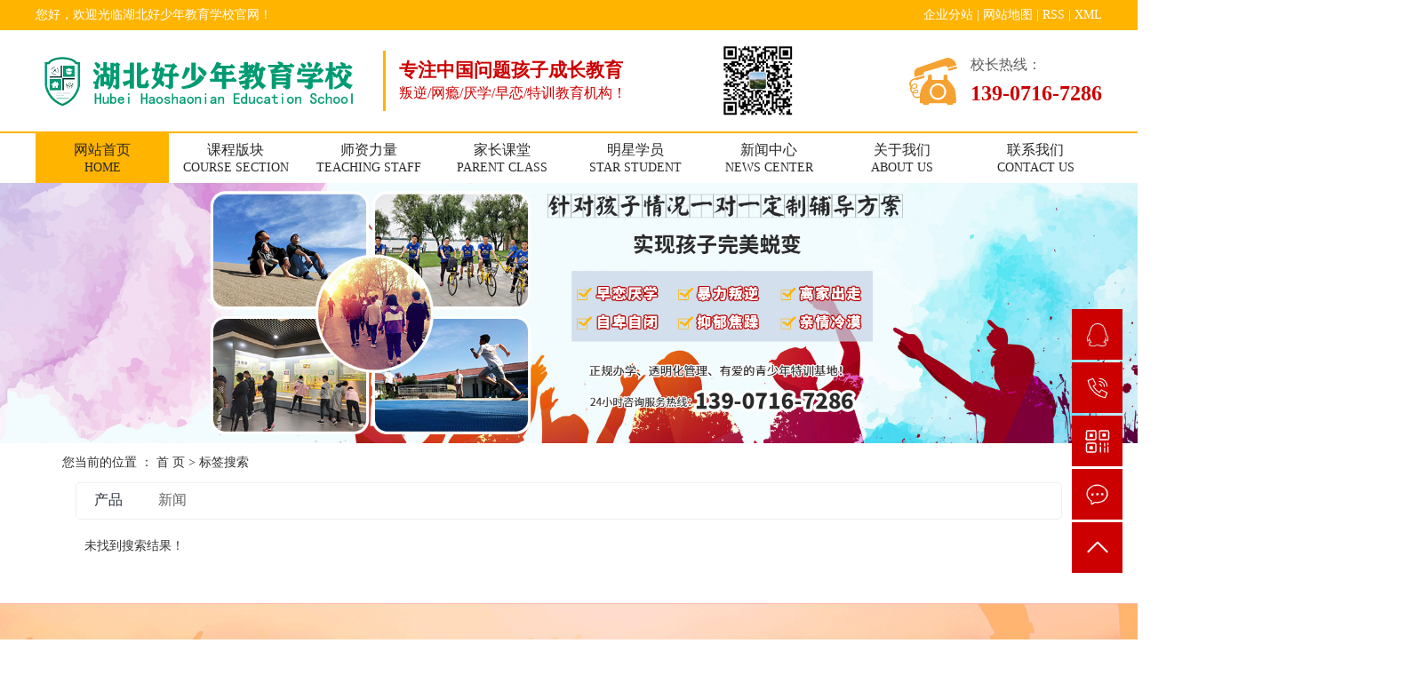

--- FILE ---
content_type: text/html;charset=UTF-8
request_url: http://www.city-edu.cn/tag/%EF%BF%BD%EF%BF%BD%EF%BF%BD%EF%BF%BD%EF%BF%BD%EF%BF%BD%EF%BF%BD%EF%BF%BD%EF%BF%BD%EF%BF%BD%EF%BF%BD%EF%BF%BD%EF%BF%BD%EF%BF%BD%EF%BF%BD%EF%BF%BD%EF%BF%BD%EF%BF%BD
body_size: 4897
content:
<!DOCTYPE html>
<html lang="zh-CN">
<head>
    <meta charset="utf-8">
    <meta http-equiv="X-UA-Compatible" content="IE=edge">
    <title>湖北好少年教育学校</title>
    <meta name="keywords" content=""/>
    <meta name="description" content=""/>
    <meta name="viewport" content="width=device-width, initial-scale=1, maximum-scale=1, user-scalable=no">
    <link rel="shortcut icon" type="image/x-icon" href="http://www.city-edu.cn/data/upload/202508/20250821092453_640.jpg"/>
    <link rel="stylesheet" href="http://www.city-edu.cn/template/default/assets/css/bootstrap.min.css">
    
    <link rel="stylesheet" href="http://www.city-edu.cn/template/default/assets/css/app.css">
    <link rel="stylesheet" href="http://www.city-edu.cn/template/default/assets/css/main.css">
    <script src="http://www.city-edu.cn/template/default/assets/js/jquery.min.js"></script>
    <script>
    var config = {
        homeUrl: 'http://www.city-edu.cn/',
                mUrl: 'http://www.city-edu.cn/m/',
                copyCode: 0,
        isVisitor: 0
    }
</script>
<script src="http://www.city-edu.cn/template/default/assets/js/app.js"></script>

<script>
var _hmt = _hmt || [];
(function() {
  var hm = document.createElement("script");
  hm.src = "https://hm.baidu.com/hm.js?e69cb4f6ec33261acc863b646b2f31f2";
  var s = document.getElementsByTagName("script")[0]; 
  s.parentNode.insertBefore(hm, s);
})();
</script>

<script type='text/javascript'>
    (function(a, b, c, d, e, j, s) {
        a[d] = a[d] || function() {
            (a[d].a = a[d].a || []).push(arguments)
        };
        j = b.createElement(c),
            s = b.getElementsByTagName(c)[0];
        j.async = true;
        j.charset = 'UTF-8';
        j.src = 'https://static.meiqia.com/widget/loader.js';
        s.parentNode.insertBefore(j, s);
    })(window, document, 'script', '_MEIQIA');
    _MEIQIA('entId', '09be9f3184f186f568db6238a7a0b7f8');
</script></head>
<body>
<div class="xymob-head visible-sm visible-xs">
    <div class="xymob-head-box">
        <div class="xymob-logo">
            <h1><a href="http://www.city-edu.cn/"><img src="http://www.city-edu.cn/data/upload/201908/20190816123631_636.png" /></a></h1>
        </div>
        <div class="xymob-navbtn">
            <span></span>
        </div>
        <div class="xymob-search-btn"><i class="icon-font icon-search"></i></div>
    </div>

    <div class="xymob-menu">
        <div class="xymob-menu-box">
            <ul class="xymob-nav">
                                <li>
                    <a href="http://www.city-edu.cn/" >网站首页</a>
                                                                                </li>
                                <li>
                    <a href="http://www.city-edu.cn/product/kcbk5c4/" >课程版块</a>
                                                                                                                                    </li>
                                <li>
                    <a href="http://www.city-edu.cn/case/szllb6c/" >师资力量</a>
                                                                                                                                    </li>
                                <li>
                    <a href="http://www.city-edu.cn/product/jckte4c/" >家长课堂</a>
                                                                                                                                    </li>
                                <li>
                    <a href="http://www.city-edu.cn/case/mxxy2a9/" >明星学员</a>
                                                                                                                                    </li>
                                <li>
                    <a href="http://www.city-edu.cn/news/" >新闻中心</a>
                                                                                                    <div class="xymob-menu-jt"><i class="icon-font icon-down"></i></div>
                            <ul class="xymob-sub-menu">
                                                        <li><a href="http://www.city-edu.cn/news/xyzx0e4/" >校园资讯</a></li>
                                                        <li><a href="http://www.city-edu.cn/news/jckt198/" >家长课堂</a></li>
                                                        <li><a href="http://www.city-edu.cn/news/qsnjydff/" >青少年教育</a></li>
                                                        <li><a href="http://www.city-edu.cn/news/qsnjw543/" >青少年戒网瘾</a></li>
                                                        </ul>
                                                                                        </li>
                                <li>
                    <a href="http://www.city-edu.cn/about_about/" >关于我们</a>
                                                                                                    <div class="xymob-menu-jt"><i class="icon-font icon-down"></i></div>
                            <ul class="xymob-sub-menu">
                                                        <li><a href="http://www.city-edu.cn/about_about/gsjj9f6.html" >公司简介</a></li>
                                                        </ul>
                                                                                        </li>
                                <li>
                    <a href="http://www.city-edu.cn/about_contact/" >联系我们</a>
                                                                                                    <div class="xymob-menu-jt"><i class="icon-font icon-down"></i></div>
                            <ul class="xymob-sub-menu">
                                                        <li><a href="http://www.city-edu.cn/about_contact/lxwm4d4.html" >联系我们</a></li>
                                                        </ul>
                                                                                        </li>
                
            </ul>
            <div class="xymob-dlbtn">
                                <a href="http://www.city-edu.cn/login.php"><i class="icon-font icon-dl"></i>登 录</a>
                            </div>
        </div>
    </div>

    <div class="xymob-search">
        <div class="xymob-search-close-btn"><i class="icon-font icon-close"></i></div>
        <div class="xymob-search-box">
            <form method="get" name="formsearch" id="formsearch" action="http://www.city-edu.cn/search.php">
                <input type="text" name="wd" id="keyword" placeholder="请输入关键词搜索"/>
                <button type="submit" id="s_btn"><i class="icon-font"></i></button>
            </form>
        </div>
        <div class="xymob-seaerch-wz">
            <span>全站搜索</span>
            <a href="http://www.city-edu.cn/search.php?wd=%E9%9D%92%E5%B0%91%E5%B9%B4%E7%89%B9%E8%AE%AD%E5%AD%A6%E6%A0%A1">青少年特训学校</a><a href="http://www.city-edu.cn/search.php?wd=%E6%88%92%E7%BD%91%E7%98%BE%E5%AD%A6%E6%A0%A1">戒网瘾学校</a><a href="http://www.city-edu.cn/search.php?wd=%E9%97%AE%E9%A2%98%E5%B0%91%E5%B9%B4%E8%BE%85%E5%AF%BC%E5%AD%A6%E6%A0%A1">问题少年辅导学校</a>
        </div>
    </div>
</div>

<header class="p1920">

    <div class="header w1200 dfc">

        <div>
            <p>您好，欢迎光临湖北好少年教育学校官网！</p>
        </div>
        <div>
            <a href="http://www.city-edu.cn/article/">企业分站</a> |
            <a href="http://www.city-edu.cn/sitemap/">
                网站地图</a> |
            <a href="http://www.city-edu.cn/rss.xml">RSS</a> |
            <a href="http://www.city-edu.cn/sitemap.xml">XML</a>
                    </div>

    </div>

</header>
<section class="header-box w1200 dfc">

    <div class="header-logo-box">

        <div class="header-tel">
            <a href="http://www.city-edu.cn/">
                <img alt="青少年特训学校" src="http://www.city-edu.cn/data/upload/202508/20250821091624_372.png" />
            </a>
        </div>
        <div class="header-tel-wire"></div>
        <div class="header-logo-title">
            <p>专注中国问题孩子成长教育</p><p>叛逆/网瘾/厌学/早恋/特训教育机构！</p>
        </div>
        <div class="header-weixin-title">
            <p>&nbsp; &nbsp; &nbsp; &nbsp; &nbsp; &nbsp; &nbsp; &nbsp; &nbsp; &nbsp; &nbsp; &nbsp; &nbsp; &nbsp;<img src="/data/upload/201910/1571715635175577.png" title="" alt="" width="80" height="80" border="0" vspace="0" style="width: 80px; height: 80px;"/></p>
        </div>

    </div>
    <div class="header-tel">

        <div class="header-tel-img">
            <img src="http://www.city-edu.cn/data/upload/201909/20190925115400_437.png" alt="">
        </div>
        <div class="header-tel-title">
            <p>校长热线：</p><p>139-0716-7286</p>
        </div>

    </div>

</section>
<section class="header-nav p1920">
        <ul class="nav1 w1200 dfc">
        <li class="nav-li">
        <a class="nav-a" href="http://www.city-edu.cn/" >
            <h1>
                网站首页
            </h1>
            <p>
                home
            </p>
                    </a>
                            </li>
        <li class="nav-li">
        <a class="nav-a" href="http://www.city-edu.cn/product/kcbk5c4/" >
            <h1>
                课程版块
            </h1>
            <p>
                Course section
            </p>
                    </a>
                                                    </li>
        <li class="nav-li">
        <a class="nav-a" href="http://www.city-edu.cn/case/szllb6c/" >
            <h1>
                师资力量
            </h1>
            <p>
                Teaching staff
            </p>
                    </a>
                                                    </li>
        <li class="nav-li">
        <a class="nav-a" href="http://www.city-edu.cn/product/jckte4c/" >
            <h1>
                家长课堂
            </h1>
            <p>
                Parent class
            </p>
                    </a>
                                                    </li>
        <li class="nav-li">
        <a class="nav-a" href="http://www.city-edu.cn/case/mxxy2a9/" >
            <h1>
                明星学员
            </h1>
            <p>
                Star student
            </p>
                    </a>
                                                    </li>
        <li class="nav-li">
        <a class="nav-a" href="http://www.city-edu.cn/news/" >
            <h1>
                新闻中心
            </h1>
            <p>
                News Center
            </p>
                    </a>
                                <ul class="nav-ul">
                        <li><a href="http://www.city-edu.cn/news/xyzx0e4/" >
                    校园资讯</a></li>
                        <li><a href="http://www.city-edu.cn/news/jckt198/" >
                    家长课堂</a></li>
                        <li><a href="http://www.city-edu.cn/news/qsnjydff/" >
                    青少年教育</a></li>
                        <li><a href="http://www.city-edu.cn/news/qsnjw543/" >
                    青少年戒网瘾</a></li>
                    </ul>
                            </li>
        <li class="nav-li">
        <a class="nav-a" href="http://www.city-edu.cn/about_about/" >
            <h1>
                关于我们
            </h1>
            <p>
                about us
            </p>
                    </a>
                                <ul class="nav-ul">
                        <li><a href="http://www.city-edu.cn/about_about/gsjj9f6.html" >
                    公司简介</a></li>
                    </ul>
                            </li>
        <li class="nav-li">
        <a class="nav-a" href="http://www.city-edu.cn/about_contact/" >
            <h1>
                联系我们
            </h1>
            <p>
                contact us
            </p>
                    </a>
                                <ul class="nav-ul">
                        <li><a href="http://www.city-edu.cn/about_contact/lxwm4d4.html" >
                    联系我们</a></li>
                    </ul>
                            </li>
    </ul>

<script type="text/javascript">
    $(function () {
        $('.nav1 > .nav-li').hover(function () {
            var sec_count = $(this).find('.nav-ul li').length;
            var a_height = $(this).find('.nav-ul li').eq(0).height();
            var sec_height = sec_count * a_height;
            $(this).find('.nav-ul').stop().animate({
                height: sec_height
            }, 300);
        }, function () {
            $(this).find('.nav-ul').stop().animate({
                height: 0
            }, 300);
        });
    });
    $('.nav1 .nav-li').eq(0).addClass('active');
    $('.nav1 .nav-li .nav-a').each(function () {
        var href = $(this).attr('href');
        var curHref = window.location.href;
        if (curHref.indexOf(href) !== -1 && href !== '/') {
            $(this).parents('li').addClass('active').siblings().removeClass('active')
        }
    });
</script></section>

<div class="page-banner">
    <img src="http://www.city-edu.cn/data/upload/201909/20190929171133_628.jpg" alt="http://www.city-edu.cn/data/upload/201909/20190929171133_628.jpg">
</div>


<div class="page-position">
    <div class="container">
        您当前的位置 ：
        
	 <a href="http://www.city-edu.cn/">首 页</a> > 标签搜索

    </div>
</div>


<div class="page-wrap">
    <div class="container">
                
	

                
<div class="col-sm-12">
	<div class="xypg-right">
		<div class="xypg-right-content">
			
<ul class="tag-menu clearfix">
    <li class="active"><a href="http://www.city-edu.cn/tag/������������������/product/">产品</a></li>
    <li ><a href="http://www.city-edu.cn/tag/������������������/news/">新闻</a></li>
</ul>

<div class="tag-notice">未找到搜索结果！</div>






<script type="text/javascript">
    $('#buy-product').click(function() {
        islogin();
        var productid = $(this).data('id');
        var url = 'http://www.city-edu.cn/ajaxOrders.php?action=shopping';
        $.post(url, { id: productid }, function(data) {
            if (data == 1) {
                window.location.href = 'http://www.city-edu.cn/person.php?action=shopping';
            }
        });
    })

    function islogin() {
        if ('' == '') {
            window.location.href = 'http://www.city-edu.cn/login.php';
        }
    }
</script>		</div>
	</div>
</div>



                
        <div class="page-mob-tool">
            <ul>
                <li class="xymob-page-navbtn"><i class="icon-font icon-dots-horizontal"></i></li>
                <li class="xymob-page-backtop"><i class="icon-font icon-top"></i></li>
            </ul>
        </div>
        
    </div>
</div>


<!-- 底部 -->
<footer class="p1920">

	<div class="footer w1200 dfc">

		<div class="footer-code">
			<img src="http://www.city-edu.cn/data/upload/201909/20190927094733_357.png" alt="">
		</div>
		<div class="footer-list">

			<div class="footer-name" style="width:100px">关于我们</div>
			<div class="footer-con">
				<p>
					<a href="http://www.city-edu.cn/product/kcbk5c4/">课程版块</a>
				</p>
				<p>
					<a href="http://www.city-edu.cn/case/szllb6c/">师资力量</a>
				</p>
				<p>
					<a href="http://www.city-edu.cn/product/jckte4c/">家长课堂</a>
				</p>
				<p>
					<a href="http://www.city-edu.cn/case/mxxy2a9/">明星学院</a>
				</p>
				<p>
					<a href="http://www.city-edu.cn/news/">新闻中心</a>
				</p>
			</div>

		</div>
		<div class="footer-list">

			<div class="footer-name">联系我们</div>
			<div class="footer-con">
				<p>湖北好少年教育学校</p><p>联系人：杨老师</p><p>手机：13907167286</p><p>座机：027-81329186</p><p>邮箱：806016318@qq.com</p><p>地址：<span style="font-family: 微软雅黑, &quot;Microsoft YaHei&quot;;"></span>湖北省鄂州市华容区好少年心理成长基地</p><p>网址：http://www.city-edu.cn</p>
			</div>

		</div>
		<div class="footer-list" style="    position: relative;
    left: -25px;">

			<div class="footer-name" style="width:390px">友情链接：
			     			</div>
			<div class="footer-con">
				关键词：<a href="http://www.city-edu.cn/search.php?wd=%E9%9D%92%E5%B0%91%E5%B9%B4%E7%89%B9%E8%AE%AD%E5%AD%A6%E6%A0%A1">青少年特训学校</a><a href="http://www.city-edu.cn/search.php?wd=%E6%88%92%E7%BD%91%E7%98%BE%E5%AD%A6%E6%A0%A1">戒网瘾学校</a><a href="http://www.city-edu.cn/search.php?wd=%E9%97%AE%E9%A2%98%E5%B0%91%E5%B9%B4%E8%BE%85%E5%AF%BC%E5%AD%A6%E6%A0%A1">问题少年辅导学校</a>
				<br />
				Copyright ©
				http://www.city-edu.cn/<br />
				湖北好少年教育学校<br />
				备案号：
				<a href="http://beian.miit.gov.cn/" target="_blank">鄂ICP备19026115号</a><br />
				技术支持：<a href="http://www.hq18.com.cn/" target='_blank'>
					祥云平台</a>
			</div>

		</div>

	</div>

</footer>

<!-- 右侧客服 -->
<!-- 侧边工具栏 -->
<div id="toolbar">
    <ul>
                        <li><a href="http://wpa.qq.com/msgrd?v=3&amp;uin=806016318&amp;site=qq&amp;menu=yes" target="_blank">
            <span class="icon-font icon-qq"></span>
            <span class="wz">业务咨询</span>
        </a></li>
                        <li><a href="javascript:;">
            <span class="icon-font icon-phone"></span>
            <span class="wz">13907167286</span>
        </a></li>
        <li class="ewm">
            <span class="icon-font icon-ewm"></span>
                        <div class="ewm-box"><img src="http://www.city-edu.cn/data/upload/201909/20190927095209_657.png" alt="二维码" /></div>
                    </li>
        <li><a href="http://www.city-edu.cn/inquiry/">
            <span class="icon-font icon-message"></span>
            <span class="wz">在线留言</span>
        </a></li>
        <li class="backtop"><span class="icon-font icon-top"></span></li>
    </ul>
</div>

<script>
    $(function () {
        // 返回顶部
        app.backTop("#toolbar .backtop",300);
        var imgUrl = 'http://www.city-edu.cn/';
        if($(".ewm-box img").attr('src') == imgUrl ) {
            $(".ewm-box").remove();
        }
    })
</script>
<script src="http://www.city-edu.cn/template/default/assets/js/main.js"></script>


</body>
</html>


--- FILE ---
content_type: text/css
request_url: http://www.city-edu.cn/template/default/assets/css/main.css
body_size: 10643
content:
/* 重置样式 */
section, body, div, p, span, h1, h2, h3, h4, h5, h6, form, input, a, ul, li, dt, dd, dl, ol, header, nav, footer {margin: 0;padding: 0;box-sizing: border-box;line-height: 1;}
a {text-decoration: none;}
li {list-style: none;}
input {border: none;outline: none;background-color: transparent;}

/* 通用样式 */
.p1920 {width: 1920px;position: relative;left: 50%;margin-left: -960px;}
.w1200 {width: 1200px;margin: 0 auto;}
.fl {float: left;}
.fr {float: right;}
.clearfix::after {content: '';display: block;height: 0;clear: both;overflow: hidden;visibility: hidden;}
.dfc {display: flex;justify-content: space-between;align-items: center;}

/* 头部 */
header {background-color: #ffb400;}
.header {height: 34px;}
.header div {color: #fff;font-size: 14px;}
.header div p {color: #fff;font-size: 14px;}
.header div a {color: #fff;font-size: 14px;}

.header-box {height: 114px;}

.header-logo-box {display: flex;align-items: center;}
.header-tel-wire {width: 3px;height: 68px;background-color: #ffb400;margin: 0 15px;}
.header-logo-title p:first-child {font-size: 21px;color: #cc0001;font-weight: bold;margin-bottom: 7px;}
.header-logo-title p:last-child {font-size: 16px;color: #cc0001;}

.header-tel {display: flex;align-items: center;}
.header-tel-img {margin-right: 15px;}
.header-tel-title p:first-child {font-size: 16px;color: #5c5c5c;margin-bottom: 12px;}
.header-tel-title p:last-child {font-size: 24px;color: #cc0001;font-weight: bold;}

.header-nav {border-top: 2px solid #ffb400;}

/* 导航栏 */
.nav1 {}
.nav-li {position: relative;z-index: 999;}
.nav-a {display: flex;height: 56px;width: 150px;flex-direction:column;justify-content: center;align-items: center;}
.nav-a h1 {font-size: 16px;color: #292929;margin-bottom: 5px;}
.nav-a p {font-size: 14px;color: #292929;text-transform: uppercase;}
.nav-ul {height: 0;overflow: hidden;position: absolute;left: 0;top: 56px;background-color: #fff;z-index: 999;width: 100%;}
.nav-ul li {width: 100%;}
.nav-ul li a {width: 100%;height: 38px;line-height: 38px;text-align: center;display: block;color: #333;}

.nav-li:hover .nav-a {background-color: #ffb400;}
.nav-ul li a:hover {color: #3290df;}

.nav-li.active .nav-a {background-color: #ffb400;}

/* 搜索 */
.s1 {height: 40px;}
.s1 div {font-size: 14px;color: #292929;}
.s1 div a {font-size: 14px;color: #292929;}
.s1 div a+a::before {content: '、';display: inline-block;}

.s1 form {width: 215px;height: 24px;}
.s1 form #keyword {width: 168px;height: 100%;border: 1px solid #bfbfbf;padding-left: 7px;font-size: 14px;color: #c2c2c2;}
.s1 form #keyword::-webkit-input-placeholder {color: #c2c2c2;}
.s1 form #keyword::-moz-placeholder {color: #c2c2c2;}
.s1 form #keyword::-moz-placeholder {color: #c2c2c2;}
.s1 form #keyword::-ms-input-placeholder {color: #c2c2c2;}
.s1 form #s_btn {width: 46px;height: 100%;background-color: #ffb400;font-size: 14px;color: #fff;}

/* 调整问题孩子 */
.s2 {padding-top: 14px;padding-bottom: 43px;}

.s2b {margin-top: 46px;flex-wrap: wrap;}
.s2b li {width: 382px;margin-top: 26px;}
.s2b li:nth-child(1) {background-color: #cc0001;margin-top: 0;}
.s2b li:nth-child(2) {background-color: #03b169;margin-top: 0;}
.s2b li:nth-child(3) {background-color: #ffb400;margin-top: 0;}
.s2b li:nth-child(4) {background-color: #4bbb00;}
.s2b li:nth-child(5) {background-color: #00d8ff;}
.s2b li:nth-child(6) {background-color: #9c01ff;}

.s2b li a {display: block;width: 100%;}
.s2b li a img {width: 100%;}
.s2b li a div {width: 100%;height: 186px;background-image: url(../images/s2b.png);background-repeat: no-repeat;background-position: center bottom;display: flex;flex-direction:column;justify-content: center;align-items: center;}

.s2b li a div h3 {font-size: 30px;color: #fff;margin-bottom: 20px;}
.s2b li a div p {font-size: 18px;color: #fff;margin-bottom: 20px;}
.s2b li a div span {display: block;width: 132px;height: 33px;background-color: #fff;font-size: 14px;text-align: center;line-height: 33px;border-radius: 3px;}
.s2b li:nth-child(1) a div span {color: #cc0001;}
.s2b li:nth-child(2) a div span {color: #03b169;}
.s2b li:nth-child(3) a div span {color: #ffb400;}
.s2b li:nth-child(4) a div span {color: #4bbb00;}
.s2b li:nth-child(5) a div span {color: #00d8ff;}
.s2b li:nth-child(6) a div span {color: #9c01ff;}

/* 我们的优势 */
.s3 {height: 1121px;background-image: url(../images/s3-bg.jpg);background-repeat: no-repeat;}

.s3-box {height: 100%;padding-top: 18px;}

.s3b {width: 100%;margin-top: 46px;height: 790px;position: relative;background-image: url(../images/s3b.png);background-repeat: no-repeat;background-position: center 20px;}
.s3b-item {position: absolute;}
.s3b-item div {width: 196px;height: 67px;text-align: center;padding-top: 14px;font-size: 24px;color: #fff;font-weight: bold;position: absolute;top: 0;}
.s3b-item p {line-height: 30px;font-size: 16px;color: #292929;padding-left: 17px;background-image: url(../images/s3b-item.png);background-repeat: no-repeat;background-position: left 8px;margin-top: 77px;margin-bottom: 20px;}

.s3b-item0 {top: 0;left: 0;}
.s3b-item1 {top: 0;right: 0;}
.s3b-item2 {bottom: 0;left: 0;}
.s3b-item3 {bottom: 0;right: 0;}

.s3b-item0 div {left: 0;}
.s3b-item1 div {right: 0;}
.s3b-item2 div {left: 0;}
.s3b-item3 div {right: 0;}

.s3b-item0 p {min-height: 180px;}
.s3b-item1 p {min-height: 180px;}
.s3b-item2 p {min-height: 120px;}
.s3b-item3 p {min-height: 120px;}

.s3b-tel {position: absolute;left: 50%;transform: translateX(-50%);bottom: 74px;}
.s3c-tel-box {display: flex;align-items: center;}
.s3b-tel-img {margin-right: 10px;}
.s3b-tel-title p:first-child {font-size: 16px;color: #292929;margin-bottom: 15px;}
.s3b-tel-title p:last-child {font-size: 24px;color: #cc0001;font-weight: bold;}
.s3c-more {display: block;width: 108px;height: 28px;text-align: center;line-height: 28px;border: 1px solid #fcce60;border-radius: 4px;font-size: 14px;color: #ff7e11;margin: 30px auto 0;}

/* 师资力量 */
.s4 {padding-top: 44px;}

.s4b {padding-top: 15px;padding-bottom: 30px;}
.s4b p {font-size: 14px;color: #000;text-align: center;line-height: 35px;}

.s4c {width: 100%;position: relative;}

.s4c .hd {position: absolute;left: 0;top: 0;right: 0;bottom: 0;}
.s4c .hd a {display: block;width: 34px;height: 44px;background-color: #d63334;text-align: center;line-height: 44px;color: #fff;font-weight: bold;font-family: '宋体';position: absolute;top: 50%;transform: translateY(-50%);cursor: pointer;font-size: 26px;}

.s4c .hd a.next {left: 0;}
.s4c .hd a.prev {right: 0;}

.s4c .bd {width: 1116px;margin: 0 auto;overflow: hidden;}
.s4c .bd ul li {width: 220px;margin-right: 79px;}
.s4c .bd ul li a {display: block;width: 100%;}
.s4c .bd ul li a div {padding: 0 25px;padding-top: 10px;background-color: #ffb400;padding-bottom: 30px;}
.s4c .bd ul li a div h1 {font-size: 18px;color: #fff;margin-bottom: 20px;text-align: center;}
.s4c .bd ul li a div p {color: #fff;font-size: 14px;line-height: 20px;}

/* 学员风采 */
.s5 {padding-top: 40px;padding-bottom: 60px;}

.s5b {width: 100%;position: relative;margin-top: 50px;}

.s5b .hd {position: absolute;left: 0;top: 0;right: 0;bottom: 0;}
.s5b .hd a {display: block;width: 34px;height: 44px;background-color: #d63334;text-align: center;line-height: 44px;color: #fff;font-weight: bold;font-family: '宋体';position: absolute;top: 50%;transform: translateY(-50%);cursor: pointer;font-size: 26px;}

.s5b .hd a.next {left: 0;}
.s5b .hd a.prev {right: 0;}

.s5b .bd {width: 1116px;margin: 0 auto;overflow: hidden;}
.s5b .bd ul li {width: 220px;margin-right: 79px;}
.s5b .bd ul li a {display: block;width: 100%;}

/* 关于我们 */
.s6 {padding-top: 56px;padding-bottom: 54px;background-color: #ffb400;}
.s6-box {padding-top: 35px;padding-bottom: 29px;background: -webkit-linear-gradient(50deg, #fff 1125px, transparent 0);background: -o-linear-gradient(50deg, #fff 1125px, transparent 0);background: -moz-linear-gradient(50deg, #fff 1125px, transparent 0);background: linear-gradient(50deg, #fff 1125px, transparent 0);padding-left: 28px;padding-right: 43px;position: relative;}

.s6a {box-shadow: 5px 5px 5px #ababab;}

.s6b {width: 625px;padding-bottom: 46px;}
.s6b h1 {font-size: 30px;color: #292929;font-weight: bold;}
.s6b h1 span {font-size: 48px;color: #cfcfcf;font-weight: bold;margin-left: 35px;}
.s6b h2 {font-size: 18px;color: #292929;margin-top: 20px;margin-bottom: 20px;}
.s6b p {font-size: 16px;color: #5c5c5c;line-height: 24px;}

.s6b-more {position: absolute;right: 43px;bottom: 49px;width: 625px;display: flex;align-items: center;}
.s6b-more div {border-bottom: 1px dashed #bfbfbf;width: 545px;}
.s6b-more a {display: block;width: 80px;height: 26px;background-color: #cc0001;text-align: center;line-height: 26px;font-size: 14px;color: #fff;}

/* 新闻资讯 */
.s7 {padding-top: 63px;padding-bottom: 54px;}

.s7a h1 {font-size: 30px;color: #292929;text-align: center;margin-bottom: 10px;}
.s7a-name div {width: 490px;height: 2px;background-color: #ffb400;}
.s7a-name p {font-size: 36px;color: #292929;}

.s7b {flex-wrap: wrap;margin-top: 20px;}
.s7b-item {width: 50%;padding-right: 49px;margin-top: 57px;}
.s7b-item:first-child {margin-top: 0;}
.s7b-item:nth-child(2) {margin-top: 0;}

.s7b-item-img {width: 221px;}

.s7b-item-title {width: 330px;padding-left: 10px;padding-top: 13px;}
.s7b-item-name p {font-size: 18px;color: #cc0001;}
.s7b-item-name p span {font-size: 14px;color: #737373;margin-left: 3px;}

.s7b-item-list {margin: 10px 0;}
.s7b-item-list li a {display: block;width: 100%;line-height: 24px;padding-left: 28px;position: relative;font-size: 14px;color: #292929;width: 100%;overflow: hidden;white-space: nowrap;text-overflow: ellipsis;}
.s7b-item-list li a::before {display: block;content: '';width: 12px;height: 12px;border-radius: 50%;background-color: #737373;position: absolute;left: 0;top: 50%;transform: translateY(-50%);}

.s7b-item-a {display: block;width: 86px;height: 20px;text-align: center;line-height: 20px;background-color: #ffb400;font-size: 14px;color: #fff;border-radius: 10px;font-family: '宋体';}
.s7b-item-a:hover {color: #fff;}

/* 底部 */
footer {background-image: url(../images/footer.jpg);background-repeat: no-repeat;background-position: top center;}
.footer {padding: 51px 0;align-items: flex-start;}

.footer-code {width: 225px;}
.footer-code img {width: 100%;}

.footer-list {padding-top: 22px;}
.footer-name {font-size: 18px;color: #292929;margin-bottom: 12px;}
.footer-name a{font-size: 14px;color: #292929;}
.footer-con {font-size: 14px;color: #292929;line-height: 25px;}
.footer-con a {font-size: 14px;color: #292929;padding-right: 5px;}
.footer-con p {font-size: 14px;color: #292929;line-height: 25px;}